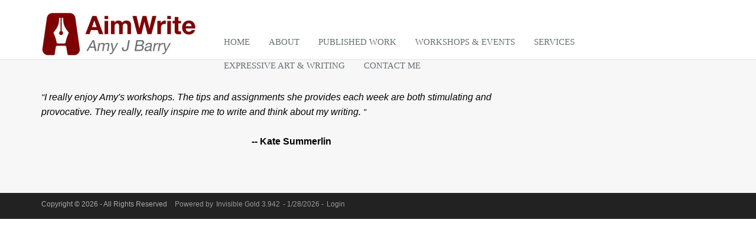

--- FILE ---
content_type: text/html;charset=UTF-8
request_url: https://aimwrite-ct.net/about/testimonials/kate-summerlin/
body_size: 3715
content:
<!DOCTYPE html>
<!--[if IE 8]> <html lang="en" class="ie8"> <![endif]-->
<!--[if IE 9]> <html lang="en" class="ie9"> <![endif]-->
<!--[if !IE]><!--> <html lang="en"> <!--<![endif]-->
<head>
	<title>Kate Summerlin - Expressive Arts Workshop and Writing - CT - Journalist Amy J Barry</title><meta name="description" content="Expressive Arts Workshop and Writing - CT - Amy J Barry"><meta name="keywords" content="editing, copyediting, content editing, manuscript editing, editing books, editing articles. editing self-published manuscripts. affordable editing, writing services, writing coach, writing support, co-writing"><meta name="copyright" content="">


	<!-- Meta -->
	<meta charset="utf-8">
	<meta name="viewport" content="width=device-width, initial-scale=1.0">
	<meta name="description" content="">
	<meta name="author" content="">

	<title>Kate Summerlin</title><meta name="viewport" content="width=device-width, initial-scale=1.0"><meta name="title" content="Kate Summerlin"><meta name="description" content=""><meta name="date" content="Aug. 14, 2022"><meta name="subject" content="Kate Summerlin"><meta name="publisher" content="Expressive Arts Workshop and Writing - CT - Journalist Amy J Barry"><meta name="dc.title" content="Kate Summerlin"><meta name="dc.description" content=""><meta name="dc.date" content="Aug. 14, 2022"><meta name="dc.subject" content="Kate Summerlin"><meta name="dc.publisher" content="Expressive Arts Workshop and Writing - CT - Journalist Amy J Barry"><meta name="keywords" content=""><meta property="og:title" content="Kate Summerlin"><meta property="og:description" content=""><meta property="og:image" content=""><meta property="og:image:type" content="image/png"><meta property="og:image:width" content="400"><meta property="og:image:height" content="400"><meta property="og:site_name" content="Expressive Arts Workshop and Writing - CT - Journalist Amy J Barry"><meta property="og:url" content="https://aimwrite-ct.net/about/testimonials/kate-summerlin/"><meta name="twitter:card" content="summary"><meta name="twitter:url" content="https://aimwrite-ct.net/about/testimonials/kate-summerlin/"><meta name="twitter:title" content="Kate Summerlin"><meta name="twitter:description" content=""><meta name="twitter:image" content="">


	<!-- Favicon -->
	<link rel="shortcut icon" href="https://aimwrite-ct.net/favicon.ico">

	<!-- Web Fonts -->
	<link rel='stylesheet' type='text/css' href='https://fonts.googleapis.com/css?family=Open+Sans:400,300,600&amp;subset=cyrillic,latin'>

	<!-- CSS Global Compulsory -->
	<link rel="stylesheet" href="https://aimwrite-ct.net/frameworks/default/assets/plugins/bootstrap/css/bootstrap.min.css">
	<link rel="stylesheet" href="https://aimwrite-ct.net/frameworks/default/assets/css/style.css">
	<link rel="stylesheet" href="https://aimwrite-ct.net/frameworks/default/default.css">

	<!-- CSS Header and Footer -->
	<link rel="stylesheet" href="https://aimwrite-ct.net/frameworks/default/assets/css/headers/header-default.css">
	<link rel="stylesheet" href="https://aimwrite-ct.net/frameworks/default/assets/css/footers/footer-v1.css">

	<!-- CSS Implementing Plugins -->
	<link rel="stylesheet" href="https://aimwrite-ct.net/frameworks/default/assets/plugins/animate.css">
	<link rel="stylesheet" href="https://aimwrite-ct.net/frameworks/default/assets/plugins/line-icons/line-icons.css">
	<link rel="stylesheet" href="https://aimwrite-ct.net/frameworks/default/assets/plugins/font-awesome/css/font-awesome.min.css">
	<link rel="stylesheet" href="https://aimwrite-ct.net/frameworks/default/assets/plugins/fancybox/source/jquery.fancybox.css">

	<!-- CSS Theme -->
	<link rel="stylesheet" href="https://aimwrite-ct.net/frameworks/default/assets/css/theme-colors/blue.css" id="style_color">
	<link rel="stylesheet" href="https://aimwrite-ct.net/frameworks/default/assets/css/theme-skins/dark.css">

	<!-- CSS Customization -->
	<link rel="stylesheet" href="https://aimwrite-ct.net/frameworks/default/assets/css/custom.css">

	<!-- JS Global Compulsory -->
	<script type="text/javascript" src="https://aimwrite-ct.net/frameworks/default/assets/plugins/jquery/jquery.min.js"></script>
	<script type="text/javascript" src="https://aimwrite-ct.net/frameworks/default/assets/plugins/jquery/jquery-migrate.min.js"></script>
	<script type="text/javascript" src="https://aimwrite-ct.net/frameworks/default/assets/plugins/bootstrap/js/bootstrap.min.js"></script>
</head>

<style>
	h3, h4 {text-align: left;}
	h3 {font-size:  1.25em;}
	td, textarea, select, input, .image, img {
		max-width: 100%;
		margin: 5px;
	}

	.footer-v1, .footer-v1 a, .footer-v1 .maintext, .footer-v1 ul, .footer-v1 li {
		color: #aaa;
		text-align: left;
	}

	.copyright, .copyright a,.IGLogo, .IGLogo:link, .IGLogo:visited, .IGLogo:hover, .IGLogo:active {
		color: #999;
		font-size: 12px;
		text-decoration: none;
		font-weight: normal;
	}

	#body ul {
  list-style: none; /* Remove default bullets */
}

#body ul li::before {
  content: "\2022";  /* Add content: \2022 is the CSS Code/unicode for a bullet */
  color: maroon; /* Change the color */
  font-weight: bold; /* If you want it to be bold */
  display: block; /* Needed to add space between the bullet and the text */
  width: 0em; /* Also needed for space (tweak if needed) */
  height:  0.3em;
  font-size:  2em;
  margin-left: -0.75em; /* Also needed for space (tweak if needed) */
}

#body ul li {
	color:  #000;
}

.dropdown-menu {
	top:  inherit;
}

.header .dropdown > a:after {
	display:  none;
}

@media (min-width: 992px) {
	.header .navbar-nav > li > a {
		padding: 9px 16px;
	}
}

@media (max-width: 991px) {
	.header .navbar-nav > li > a {
		padding: 9px 0px;
	}
}

</style>

<body>
	<div class="wrapper">
		<!--=== Header ===-->
		<div class="header">
			<div class="container">
				<div class="row">
					<div class="col-md-3">
						<center><a class="logo" href="https://aimwrite-ct.net">
							<img src="https://aimwrite-ct.net/frameworks/default/Aimwrite_Logo_sm2.jpg" alt="" width="" class="img-responsive">
						</a></center>
						<br class="hidden-sm hidden-xs"/>
					</div>
					<div class="col-md-9">

						<br class="hidden-sm hidden-xs"/>
						<br class="hidden-sm hidden-xs"/>
						<div class="collapse navbar-collapse mega-menu navbar-responsive-collapse">
								<ul class="nav navbar-nav"><li class="hidden-sm hidden-md"><a href="https://aimwrite-ct.net">Home</a></li><li class="dropdown"><a href="https://aimwrite-ct.net/about/" class="dropdown-toggle" data-toggle="dropdown" style="text-decoration: none !important;">About</a><ul class="dropdown-menu"><li><a href="https://aimwrite-ct.net/about/about-amy/" style="text-decoration: none !important;">About Amy</a></li><li><a href="https://aimwrite-ct.net/about/family-friends/" style="text-decoration: none !important;">All In The Family</a></li><li><a href="https://aimwrite-ct.net/about/testimonials/" style="text-decoration: none !important;">Testimonials</a></li></ul></li><li><a href="https://aimwrite-ct.net/news/" style="text-decoration: none !important;">Published Work</a></li><li><a href="https://aimwrite-ct.net/upcoming-workshops/" style="text-decoration: none !important;">Workshops & Events</a></li><li class="dropdown"><a href="https://aimwrite-ct.net/services/" class="dropdown-toggle" data-toggle="dropdown" style="text-decoration: none !important;">Services</a><ul class="dropdown-menu"><li><a href="https://aimwrite-ct.net/services/writing/" style="text-decoration: none !important;">Writing Services</a></li><li><a href="https://aimwrite-ct.net/services/editing/" style="text-decoration: none !important;">Editing Services</a></li></ul></li><li class="dropdown"><a href="https://aimwrite-ct.net/workshops/" class="dropdown-toggle" data-toggle="dropdown" style="text-decoration: none !important;">Expressive Art & Writing</a><ul class="dropdown-menu"><li><a href="https://aimwrite-ct.net/workshops/expressive/" style="text-decoration: none !important;">Expressive Art & Writing</a></li><li><a href="https://aimwrite-ct.net/workshops/one-on-one-sessions/" style="text-decoration: none !important;">One-on-One Sessions</a></li></ul></li><li><a href="https://aimwrite-ct.net/contact/" style="text-decoration: none !important;">Contact Me</a></li></ul>

						</div><!--/navbar-collapse-->
					</div>
				</div>

				
				<button type="button" class="navbar-toggle" data-toggle="collapse" data-target=".navbar-responsive-collapse">
					<span class="sr-only">Toggle navigation</span>
					<span class="fa fa-bars"></span>
				</button>
				
			</div>

		</div>
		<!--=== End Header ===-->

		<!--<gethtm data="extendedobject" id="/" mode="homeslides" object="default"/>-->


		<!--=== Blog Posts ===-->
		<div class="bg-color-light">
			<div class="container" style="padding-top: 25px;">
				<div class="row">
					<div class="col-sm-9" id="body">


<style>
  .img, .IG_ImageEdit {
    max-width: 100%;
  }

</style>

<!--<gethtm data="extendedobject" id="/" mode="videoplayer" object="default"/>-->


					<br/>
						<span style="font-style: italic; font-size: 0.9em;">"<span class="maintext"><span class="">I really enjoy Amy's workshops.  The tips and assignments she provides each week are both stimulating and provocative. They really, really inspire me to write and think about my writing. </span></span>"</span><br><center><br><b>-- Kate Summerlin</b></center><br><br><br/>
					</div>


					<div class="col-sm-3"><div style="background-color: #fff; margin-bottom: 30px;"><center></center></div></div>

				</div>
			</div>
		</div>



		<!--=== Footer v6 ===-->
		<div id="footer-v1" class="footer-v1">
			<!--<div class="footer">
				<div class="container">
					<div class="row">
						<div class="col-md-4 sm-margin-bottom-40"><div class="heading-footer"><h2>Footer</h2></div><span class="maintext"><span class=""></span></span></div><div class="col-md-4 sm-margin-bottom-40"><div class="heading-footer"><h2>Blog</h2></div><ul></ul></div><div class="col-md-4"><div class="heading-footer"><h2>Contact Me</h2></div><ul><li><i class="radius-3x fa fa-phone"></i> </li><li><i class="radius-3x fa fa-globe"></i> <a href="mailto:"></a></li></ul></div>
				</div>
			</div>
		</div>-->

			<div class="copyright">
				<div class="container">
					<div class="row">
						<div class="col-md-8 sm-margon-bottom-10">
							<ul class="list-inline terms-menu">
								<li class="silver">Copyright &copy; 2026 - All Rights Reserved</li>
								<li><span class='IGLogo'>Powered by <a href='http://www.invisiblegold.com' class='IGLogo' target='_new'>Invisible Gold 3.942 </a> - 1/28/2026 - <a href='https://aimwrite-ct.net/login.htm' class='IGLogo' id='IGLogo2LoginLink' onclick='top.location.href="https://aimwrite-ct.net/about/testimonials/kate-summerlin/login.htm"; return false;'>Login</a></span></li>
							</ul>
						</div>
						<div class="col-md-4">
							<ul class="list-inline dark-social pull-right space-bottom-0">
								<!--<li>
									<a data-placement="top" data-toggle="tooltip" class="tooltips" data-original-title="Facebook" href="#">
										<i class="fa fa-facebook"></i>
									</a>
								</li>-->
							</ul>
						</div>
					</div>
				</div>
			</div>
		</div>

	</div><!--/wrapper-->

	<!-- JS Implementing Plugins -->
	<script type="text/javascript" src="https://aimwrite-ct.net/frameworks/default/assets/plugins/back-to-top.js"></script>
	<script type="text/javascript" src="https://aimwrite-ct.net/frameworks/default/assets/plugins/smoothScroll.js"></script>
	<script type="text/javascript" src="https://aimwrite-ct.net/frameworks/default/assets/plugins/fancybox/source/jquery.fancybox.pack.js"></script>
	<!-- JS Customization -->
	<script type="text/javascript" src="https://aimwrite-ct.net/frameworks/default/assets/js/custom.js"></script>
	<!-- JS Page Level -->
	<script type="text/javascript" src="https://aimwrite-ct.net/frameworks/default/assets/js/app.js"></script>
	<script type="text/javascript" src="https://aimwrite-ct.net/frameworks/default/assets/js/plugins/fancy-box.js"></script>
	<script type="text/javascript" src="https://aimwrite-ct.net/frameworks/default/assets/js/plugins/style-switcher.js"></script>
	<script type="text/javascript">
		jQuery(document).ready(function() {
			App.init();
			FancyBox.initFancybox();
			StyleSwitcher.initStyleSwitcher();
		});
	</script>

<!--[if lt IE 9]>
    <script src="https://aimwrite-ct.net/frameworks/default/assets/plugins/respond.js"></script>
    <script src="https://aimwrite-ct.net/frameworks/default/assets/plugins/html5shiv.js"></script>
    <script src="https://aimwrite-ct.net/frameworks/default/assets/plugins/placeholder-IE-fixes.js"></script>
    <![endif]-->

  </body>
  </html>


--- FILE ---
content_type: text/css
request_url: https://aimwrite-ct.net/frameworks/default/default.css
body_size: 1462
content:
input, textarea {
   color: #000;
}

.IG_ImageEdit {
   margin: 15px;
}

.grey {
   background-color: #444; 
   font-size: 35px; 
   font-weight: bold; 
   padding: 10px; 
   opacity: 0.8;
}

/****************************************/
/* Links                                */
/****************************************/
A:link, A:visited, A:active, A:hover {}

/****************************************/
/* Text                                 */
/****************************************/
body { font-family: Arial; color: #000000; font-size: 12pt }
.maintext { font-family: Arial; color: #000000; font-size: 12pt }
.description { font-family: Arial; color: #000000; font-size: 12pt }
.caption { font-family: arial; color: #000000; font-size: 12pt; font-weight: normal}
.label  {font-family: tahoma; font-size: 12pt; color: #000000; font-weight: bold}
.image  {border-color: #000000; border-width:1px;}

/****************************************/
/* Title and Subtitles - note that h3   */
/* replaces .title                      */
/****************************************/
h3 { font-family: Tahoma; color: maroon; font-size: 13pt; font-weight: bold; text-align: center; visibility: visible}
h4 { font-family: Tahoma; color: maroon; font-size: 12pt; font-weight: bold; text-align: center; visibility: visible}

/****************************************/
/* Edit Page Fonts                      */
/****************************************/
.templatename {font-family: tahoma; font-size: 11pt; color: #000000; font-weight: bold}
.templatedescription {font-family: tahoma; font-size: 11pt; color: #000000; font-weight: normal}
.template:link {font-family: tahoma; font-size: 11pt;  color: #000000; font-weight: normal}
.template:hover {font-family: tahoma; font-size: 11pt;  color: #000000; font-weight: normal}
.template  {font-family: tahoma; font-size: 11pt; color: #000000; font-weight: normal}


/****************************************/
/* Calendar/Discussion List/Etc. colors */
/****************************************/
.banner { background-color: #000066; border-color: #000000; border-width: 1; text-align:center; font-weight: bold}
.bannertext { font-size: 12pt; color: #ffffff; text-align:center; font-weight: bold}
.subbanner { background-color: #6666ff; text-align:center;}
.subbannertext { color: #ffffff; font-size: 8pt;}
.bannerlink { color: #ffffff; text-decoration: none}
.bannerlink:visited { color: #ffffff; text-decoration: none}
.bannerlink:active { color: #ffffff; text-decoration: none}
.bannerlink:link { color: #ffffff; text-decoration: none}
.bannerlink:hover { color: #9999ff; text-decoration: none}
.background { background-color: #cccccc; border-color: #cccccc; }
.background1 { background-color: #dadaff; border-color: #000000; border-width: 1}
.background2 { background-color: #bbbbff; border-color: #000000; border-width: 1}
.tinylabel { font-size: 8pt; color: #000000;}
.text1 { font-size: 12pt; color: #000000;}
.boldtext1 { font-size: 12pt; color: #000000; font-weight: bold}
.link { font-size: 12pt; color: #000000; text-decoration: none}
.link:visited { font-size: 12pt; color: #000000; text-decoration: none}
.link:active { font-size: 12pt; color: #000000; text-decoration: none}
.link:link { font-size: 12pt; color: #000000; text-decoration: none}
.link:hover { font-size: 12pt; color: #5555ff; text-decoration: none}
.tinylink { font-size: 7pt; color: #000000; text-decoration: none}
.tinylink:visited { font-size: 7pt; color: #000000; text-decoration: none}
.tinylink:active { font-size: 7pt; color: #000000; text-decoration: none}
.tinylink:link { font-size: 7pt; color: #000000; text-decoration: none}
.tinylink:hover { font-size: 7pt; color: #5555ff; text-decoration: none}

/****************************************/
/* Breadcrumb                           */
/****************************************/
.breadcrumb {font-size: 7pt; color: #0000cc; text-decoration: none; font-weight: normal}
.breadcrumb:link {font-size: 7pt; color: #0000cc; text-decoration: none; font-weight: normal}
.breadcrumb:visited {font-size: 7pt; color: #0000cc; text-decoration: none; font-weight: normal}
.breadcrumb:active {font-size: 7pt; color: #0000cc; text-decoration: none; font-weight: normal}
.breadcrumb:hover {font-size: 7pt; color: #cc0000; text-decoration: none; font-weight: normal}

.searchresultslink { font-family: Tahoma; color: #007700; font-size: 8pt}
.searchresultslink:hover { font-family: Tahoma; color: #007700; font-size: 8pt}
.searchresultsdate { font-family: Tahoma; font-size: 8pt}

/****************************************/
/* Nav                                  */
/****************************************/
.nav {font-size: 12pt; font-family: Tahoma; font-weight: bold; color: #000000; text-decoration: none}
.nav:link {font-size: 12pt; font-family: Tahoma; font-weight: bold;  color: #000000; text-decoration: none}
.nav:visited {font-size: 12pt; font-family: Tahoma; font-weight: bold;  color: #000000; text-decoration: none}
.nav:active {font-size: 12pt; font-family: Tahoma; font-weight: bold;  color: #000000; text-decoration: none}
.nav:hover {font-size: 12pt; font-family: Tahoma; font-weight: bold;  color: #000000; text-decoration: none}

/****************************************/
/* Menu                                 */
/****************************************/
.menuitem {font-size: 12pt; font-weight: bold; font-family: Tahoma; color: #ffffff; text-decoration: none}
.menuitem:link {font-size: 12pt; font-weight: bold; font-family: Tahoma; color: #ffffff; text-decoration: none}
.menuitem:visited {font-size: 12pt; font-weight: bold; font-family: Tahoma; color: #ffffff; text-decoration: none}
.menuitem:active {font-size: 12pt; font-weight: bold; font-family: Tahoma; color: #ffffff; text-decoration: none}
.menuitem:hover {text-decoration: underline; color: #ffffff}

/****************************************/
/* Logo                                 */
/****************************************/
.IGLogo {font-size: 7pt; font-family: arial; color: #000000; text-decoration: none}
.IGLogo:visited {font-size: 7pt; font-family: arial; color: #8080aa; text-decoration: underline}
.IGLogo:link {font-size: 7pt; font-family: arial; color: #6666aa; text-decoration: underline}
.IGLogo:active {font-size: 7pt; color: #6666aa; text-decoration: none}
.IGLogo:hover {font-size: 7pt; font-family: arial; color: #dd0044; text-decoration: underline}

input.button{
   color:#050;
   font-family:'trebuchet ms',helvetica,sans-serif;
   font-size:84%;
   font-weight:bold;
   background-color:#fed;
   border:1px solid;
   border-top-color:#696;
   border-left-color:#696;
   border-right-color:#363;
   border-bottom-color:#363;
   filter:progid:DXImageTransform.Microsoft.Gradient
      (GradientType=0,StartColorStr='#ffffffff',EndColorStr='#ffeeddaa');}

input.file{
   color:#050;
   font-family:'trebuchet ms',helvetica,sans-serif;
   font-size:84%;
   font-weight:bold;
   background-color:#fed;
   border:1px solid;
   border-top-color:#696;
   border-left-color:#696;
   border-right-color:#363;
   border-bottom-color:#363;
   filter:progid:DXImageTransform.Microsoft.Gradient
      (GradientType=0,StartColorStr='#ffffffff',EndColorStr='#ffeeddaa');}


/*[CSS]
input.btnhov{
   border-top-color:#c63;
   border-left-color:#c63;
   border-right-color:#930;
   border-bottom-color:#930;}

[HTML]
<input type="button" value="Submit" class="btn"
   onmouseover="this.className='btn btnhov'" onmouseout="this.className='btn'"/>
*/